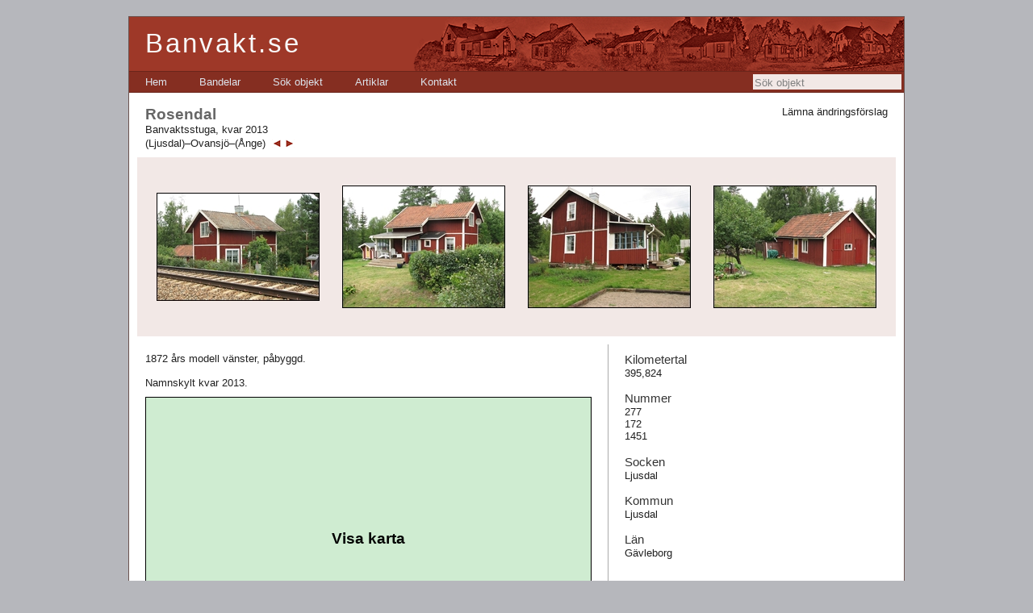

--- FILE ---
content_type: text/html; charset=utf-8
request_url: https://banvakt.se/ljusdal-ovansjo-ange/277-rosendal/
body_size: 11747
content:


<!DOCTYPE html PUBLIC "-//W3C//DTD XHTML 1.0 Transitional//EN" "http://www.w3.org/TR/xhtml1/DTD/xhtml1-transitional.dtd">

<html xmlns="http://www.w3.org/1999/xhtml">
<head><title>
	Rosendal | Ljusdal–Ovansjö–Ånge | Banvakt.se
</title><meta name="robots" content="index, follow" /><meta http-equiv="Content-Type" content="text/html; charset=utf-8" /><link href="https://banvakt.se/bilder/ico.ico" rel="shortcut icon" type="image/x-icon" /><link rel="Stylesheet" type="text/css" href="/Styles/Huvudmall.css" />
</head>
<body>

    <script type="text/javascript">

      var _gaq = _gaq || [];
      _gaq.push(['_setAccount', 'UA-37720040-1']);
      _gaq.push(['_trackPageview']);

      (function () {
        var ga = document.createElement('script'); ga.type = 'text/javascript'; ga.async = true;
        ga.src = ('https:' == document.location.protocol ? 'https://ssl' : 'http://www') + '.google-analytics.com/ga.js';
        var s = document.getElementsByTagName('script')[0]; s.parentNode.insertBefore(ga, s);
      })();

</script>

    <form method="post" action="/ljusdal-ovansjo-ange/277-rosendal/" onsubmit="javascript:return WebForm_OnSubmit();" id="form1">
<div class="aspNetHidden">
<input type="hidden" name="ScriptManager_HiddenField" id="ScriptManager_HiddenField" value="" />
<input type="hidden" name="__EVENTTARGET" id="__EVENTTARGET" value="" />
<input type="hidden" name="__EVENTARGUMENT" id="__EVENTARGUMENT" value="" />
<input type="hidden" name="__LASTFOCUS" id="__LASTFOCUS" value="" />
<input type="hidden" name="__VIEWSTATE" id="__VIEWSTATE" value="/[base64]" />
</div>

<script type="text/javascript">
//<![CDATA[
var theForm = document.forms['form1'];
if (!theForm) {
    theForm = document.form1;
}
function __doPostBack(eventTarget, eventArgument) {
    if (!theForm.onsubmit || (theForm.onsubmit() != false)) {
        theForm.__EVENTTARGET.value = eventTarget;
        theForm.__EVENTARGUMENT.value = eventArgument;
        theForm.submit();
    }
}
//]]>
</script>


<script src="/WebResource.axd?d=Gj0aWsV_LklDeRLtrqg9LB3Gpn00C2OyliY2rXDwtZxB60rVjh8WGwVg7-fxQgqhudkCuunYgeWMyG5GjmPg4qC_sYo1&amp;t=638901598200000000" type="text/javascript"></script>


<script src="/ScriptResource.axd?d=fk2pW2eHz-8XhQHk8UCgleUm9cGyqlxO-9xTbrZ-9arAyr_R9x6aCMB6xN0Lx2akZMAqSO-qd5CBvNV-FZTnTHoZGqj7YtrsQpFNm8n4BMLbNolESPJXgeXQ23wHg3AvztulbYJkHKhH5ehiTpkfWRnEAgQ1&amp;t=ffffffffdb0bd779" type="text/javascript"></script>
<script src="/ScriptResource.axd?d=t75uTfzc4mAIFuxfVhhHY4AwgAkXzlCdmtqOqMuCBofLPluznGi-eRXD3NeAKdSXwQte_DjQZeIFASpTOXONP8xrigUzE7bgWIpn1GQIkD66a4NvSVZAAxCoBo-B-e6895CZC6efzjHtzB4fPcO_skZXM9U1&amp;t=ffffffffdb0bd779" type="text/javascript"></script>
<script src="/ScriptResource.axd?d=XCdDaAmGCQ22bRne6AznXVWbcIpiCDgGA2tt0qGwcoxHcSHE4AXVTrwRWhm-8lTaNDigjPFScAfPRY4fQcmA-Nl6s6EB1rYA6Ywjuc5eTlP8JMaDzQTpfDKAZWlsSJ23SZRSYg2&amp;t=ffffffffeaefada7" type="text/javascript"></script>
<script type="text/javascript">
//<![CDATA[
if (typeof(Sys) === 'undefined') throw new Error('ASP.NET Ajax client-side framework failed to load.');
//]]>
</script>

<script src="/ScriptResource.axd?d=MDqqN61iYfT25e0Pm6o04b7EoOF60hXSVYPsl46C9iPE3_fzwn3rPk00a22odO-6Or_Ky03lWy_dFmEgHAhDgGB82G8EW-Qbb9s-UumycykkVV6p27FJfstbpu9fowcc_46JqNebqQE_FZUv6KgUnGygo5w1&amp;t=ffffffffeaefada7" type="text/javascript"></script>
<script src="/VisaObjekt.aspx?_TSM_HiddenField_=ScriptManager_HiddenField&amp;_TSM_CombinedScripts_=%3b%3bAjaxControlToolkit%2c+Version%3d4.1.60919.0%2c+Culture%3dneutral%2c+PublicKeyToken%3d28f01b0e84b6d53e%3aen-US%3a798da578-d48e-4d20-ba2d-d727b6483d64%3ade1feab2%3af9cec9bc%3a35576c48%3af2c8e708%3a720a52bf%3a589eaa30%3aa67c2700%3aab09e3fe%3a87104b7c%3a8613aea7%3a3202a5a2%3abe6fb298%3af4fab6f6" type="text/javascript"></script>
<script type="text/javascript">
//<![CDATA[
function WebForm_OnSubmit() {
null;if (typeof(ValidatorOnSubmit) == "function" && ValidatorOnSubmit() == false) return false;
return true;
}
//]]>
</script>

<div class="aspNetHidden">

	<input type="hidden" name="__VIEWSTATEGENERATOR" id="__VIEWSTATEGENERATOR" value="87122097" />
	<input type="hidden" name="__EVENTVALIDATION" id="__EVENTVALIDATION" value="/wEdADtdBO+USoV5EXcFpjKOJkbxdKrlsdRSHtgW86Jn1paa9XpRN+M5W9uZeCA/r8ZWE8poDgSfVHKOXxInRK/bmzVizuS2zcDVu/NNWKNw/3j/G1G9uk8d8ucWGoVlxnomSkwtQjfm83lQi5FC6CwPAQzyh71nGWkf8BLcgIrYH2QBupWMEp2AaVwBfK7mM26LanJI8OlpuZQTHqpq2O+802rGATPktzqk8uO5197wdVkg/vuN8KugRjz1Kt6K1xFp8K1GKQ6AAAshgfZXC+pC7ozes1wEiS8I6Jh/nSJl0MjR4G0QPIE9eijo5xSA7sJXhTH8+rjXUK09nbp/Ygw03Dj/Z7QYdDJ3y77dg1+LyRAvL+nKQvTw3k5r8Bd8eu0C/kdJDpo6JnmzTQ0u5Q5LG1dzOI6wds9KMBGRvXQQ5wBTN4UWhk889NViZWZM2wEYHutypQHOA/nO8//jh1d/WimJBP4FV3Em0IqHYCE0g/A76I03SYcn7Pv+IvUfOtdctsQlHXbK+35UWLvyYfYHBzYVxeSfVxe2gRbuFT6eCbYIAICQGAhzKzOgfre2Fdym8dqbfKGzvbixYSPHjZbEEItu/onbIOCuADXa6W4hKVxht2aNwVF9zs097JfVdIg/cTOy2FDzf1HX0hRAsIpLk7ahNQDngIGl7hq3WwVwGXqZW/4HmoAquI3TjMInIQT58t579WKpyivrJ/[base64]/Z930W8rdrhaTNq0jyZxR9vpXTW17T4Jy9TGKNlNbJoa4h5tAk9FHrCfsiPxDtik1/St3/PHsbBhAIEDHB4JJrvJF80WRU88JnaMCeu6cFW05U2kdmU6YXmqiaNzmGrXBHGJFyHzV6ouYPK5MqKlH7aWZSx/QTAW+faC3sAFDE6fgK4ZwRsI3AzJO024BVnhcoqNe2DMDLhnsUnxZXaqGrZQbQYZOOJD7T83+vr0sGvifuZPGiqHd7LSjkkbysBiXZAyFYI2fZQCWb3kdVIOJtxPg08D8SAhenYWe5BB4+7XyJn6y9CJ7tZ4LP1EynOshu1IR6" />
</div>
     <script type="text/javascript">
//<![CDATA[
Sys.WebForms.PageRequestManager._initialize('ctl00$ScriptManager', 'form1', ['tctl00$Huvudinnehall$up2','Huvudinnehall_up2','tctl00$vspaltContent$UpdatePanelKarta','vspaltContent_UpdatePanelKarta','tctl00$Extra$ctl00','Extra_ctl00'], [], [], 90, 'ctl00');
//]]>
</script>


    <div class="page">
        <div class="header" style="position:relative; width:100%;">
            <div class="title" style="height:67px;">
                <h1>
                    Banvakt.se
                </h1>

                <img src="/bilder/byggnader.png" style="position:absolute; top:0; right:0;" alt="" />

            </div>

  

            <div class="clear hideSkiplink" style="position:relative;">
                <a href="#Huvudmeny_SkipLink"><img alt="Skip Navigation Links" src="/WebResource.axd?d=BRlLs-rpguFx1I-RowNmX5NAZW8p7YHG4PxJLqYLQjawuuqKct2RcNg33Q3efq-O64i_fyOuVtIe9cBc5kpzU_Zy7wM1&amp;t=638901598200000000" width="0" height="0" style="border-width:0px;" /></a><div class="menu" id="Huvudmeny">
	<ul class="level1">
		<li><a class="level1" href="/">Hem</a></li><li><a class="level1" href="/bandelar/">Bandelar</a></li><li><a class="level1" href="/sok-objekt/">Sök objekt</a></li><li><a class="level1" href="/artiklar/">Artiklar</a></li><li><a class="level1" href="/kontakt/">Kontakt</a></li>
	</ul>
</div><a id="Huvudmeny_SkipLink"></a>

                              <input name="ctl00$soek" type="text" onchange="javascript:setTimeout(&#39;__doPostBack(\&#39;ctl00$soek\&#39;,\&#39;\&#39;)&#39;, 0)" onkeypress="if (WebForm_TextBoxKeyHandler(event) == false) return false;" id="soek" title="Sök objekt" class="textruta_toppmeny" style="border-style:None;position:absolute; right:3px; top:3px; background-color: #f2e8e6; padding:2px 2px 1px 2px; width:180px; height:16px;" />
            <input type="hidden" name="ctl00$TBWE2_ClientState" id="TBWE2_ClientState" />

                
            </div>
        </div>
                <div class="main">
            




<div style="position:relative;">
<div  style="position:absolute; top:0; right:0; text-align:right;">
<a id="Huvudinnehall_LaemnaAendringsfoerslagKnapp" href="javascript:__doPostBack(&#39;ctl00$Huvudinnehall$LaemnaAendringsfoerslagKnapp&#39;,&#39;&#39;)">Lämna ändringsförslag</a><br />

</div>
<h2 id="Huvudinnehall_Objektrubrik">Rosendal</h2>
<span id="Huvudinnehall_TypLabel" style="">Banvaktsstuga, kvar 2013</span><br />
<a id="Huvudinnehall_BandelHyperlink" href="/ljusdal-ovansjo-ange/">(Ljusdal)–Ovansjö–(Ånge)</a><span id="Huvudinnehall_BandelNavigation"><a href="/ljusdal-ovansjo-ange/loster/"><img src="/bilder/bakknapp.png" border="0"  alt="" title="Nästa objekt i riktning mot Ånge" style="padding:1px 0; padding-left:5px; margin-left:2px; position:relative; bottom:-3px;"></a><a href="/ljusdal-ovansjo-ange/276-gyllenkrok/"><img src="/bilder/framknapp.png" border="0" alt="" title="Nästa objekt i riktning mot Ljusdal" style="padding:1px 0; padding-right:5px; position:relative; bottom:-3px;"></a></span>



</div>






<div style="clear:left; background-color:#f2e8e6; position:relative; left:-10px; width:920px; padding: 5px 10px; margin: 10px 0;">


<div style="width:25%; float:left; text-align:center;">

<a onclick="gåTillBild(0);" id="Huvudinnehall_BilderRepeater_bildLaenk_0" href="javascript:__doPostBack(&#39;ctl00$Huvudinnehall$BilderRepeater$ctl00$bildLaenk&#39;,&#39;&#39;)">
<img src='/foto/tumnaglar/005653.jpg' alt='277 Rosendal den 28 juli 2007. Foto: Jonny Goude. ' title='277 Rosendal den 28 juli 2007. Foto: Jonny Goude. ' style="margin: 5px 0px;" border="0"  />
</a>
</div>

<div style="width:25%; float:left; text-align:center;">

<a onclick="gåTillBild(1);" id="Huvudinnehall_BilderRepeater_bildLaenk_1" href="javascript:__doPostBack(&#39;ctl00$Huvudinnehall$BilderRepeater$ctl01$bildLaenk&#39;,&#39;&#39;)">
<img src='/foto/tumnaglar/005654.jpg' alt='277 Rosendal den 28 juli 2007. Foto: Jonny Goude. ' title='277 Rosendal den 28 juli 2007. Foto: Jonny Goude. ' style="margin: 5px 0px;" border="0"  />
</a>
</div>

<div style="width:25%; float:left; text-align:center;">

<a onclick="gåTillBild(2);" id="Huvudinnehall_BilderRepeater_bildLaenk_2" href="javascript:__doPostBack(&#39;ctl00$Huvudinnehall$BilderRepeater$ctl02$bildLaenk&#39;,&#39;&#39;)">
<img src='/foto/tumnaglar/005655.jpg' alt='277 Rosendal den 28 juli 2007. Foto: Jonny Goude. ' title='277 Rosendal den 28 juli 2007. Foto: Jonny Goude. ' style="margin: 5px 0px;" border="0"  />
</a>
</div>

<div style="width:25%; float:left; text-align:center;">

<a onclick="gåTillBild(3);" id="Huvudinnehall_BilderRepeater_bildLaenk_3" href="javascript:__doPostBack(&#39;ctl00$Huvudinnehall$BilderRepeater$ctl03$bildLaenk&#39;,&#39;&#39;)">
<img src='/foto/tumnaglar/005656.jpg' alt='277 Rosendal den 28 juli 2007. Foto: Jonny Goude. ' title='277 Rosendal den 28 juli 2007. Foto: Jonny Goude. ' style="margin: 5px 0px;" border="0"  />
</a>
</div>


<div style="clear:both;"></div>

</div>












  <div id="Huvudinnehall_bildPopup" style="width:100%;text-align:center; padding-bottom:10px;">
	
   <div id="Huvudinnehall_bildPopupHandtag">

	</div>
   <table id="Huvudinnehall_Table7" cellspacing="0" cellpadding="0" style="border-collapse:collapse;margin:0 auto; width:1px; text-align:center;padding:0px 0px 0px 0px;">
		<tr>
			<td style="background-color:White;padding: 15px 15px 15px 15px;"><div id="Huvudinnehall_up2">
				
       <div style="position:relative; margin-bottom:5px;">
        <img id="Huvudinnehall_bildspel_bild" src="https://banvakt.se/bilder/tom.gif" alt="" style="border: 1px solid #aaaaaa;width:auto;" />
      </div>
        <p style="padding-top:0px;padding-bottom:10px;margin: 0 0px;color:#000000; text-align:left;">
         <span id="Huvudinnehall_imageLabel1"></span>
        </p>
        


             
       
			</div>  
              <div style="width:100%; position:relative; color:#000000;">    
      <a id="Huvudinnehall_bakKnapp" title="Gå till föregående bild" class="bildspelNavknapp" href="javascript:__doPostBack(&#39;ctl00$Huvudinnehall$bakKnapp&#39;,&#39;&#39;)"><img id="Huvudinnehall_Image21" class="bildspelNavknapp" src="/bilder/bakknapprund.png" alt="" style="border-style:None;" /></a><a id="Huvudinnehall_bildspelStaeng" title="Stäng bildspelet" href="javascript:__doPostBack(&#39;ctl00$Huvudinnehall$bildspelStaeng&#39;,&#39;&#39;)" style="margin:0 5px;"><img id="Huvudinnehall_Image151" src="/bilder/stangknapprund.png" alt="" style="border-style:None;" /></a><a id="Huvudinnehall_framKnapp" title="Gå till nästa bild" class="bildspelNavknapp" href="javascript:__doPostBack(&#39;ctl00$Huvudinnehall$framKnapp&#39;,&#39;&#39;)"><img id="Huvudinnehall_Image15" class="bildspelNavknapp" src="/bilder/framknapprund.png" alt="" style="border-style:None;" /></a><span id="Huvudinnehall_direktlänk" style="position:absolute; right:0px; bottom:10px;"></span></div>
     </td>
		</tr>
	</table>
  
</div>


  






      <script type="text/javascript">

        function gåTillBild(bildnummer) {
          $find('Bildspel')._currentIndex = bildnummer;
          $find('Bildspel').setCurrentImage();
        }


        function myKeyDown(e) {
          if (!e) e = event;
          var keyCode = e.keyCode;


          if (e.charCode && keyCode == 0)
            keyCode = e.charCode;

          else if (e.which != 0 && e.charCode != 0)
            keyCode = e.which;

          if (keyCode == 37) // left
          {
            document.getElementById("Huvudinnehall_bakKnapp").click();
          }

          else if (keyCode == 39) // right
          {
            document.getElementById("Huvudinnehall_framKnapp").click();
          }

          else if (keyCode == 27) // esc
          {
            document.getElementById("Huvudinnehall_bildspelStaeng").click();
          }


        }

        if (document.addEventListener) {
          document.addEventListener("keydown", myKeyDown, false);
        }

        else if (document.attachEvent) {
          document.attachEvent("onkeydown", myKeyDown);
        }

        else {
          document.onkeydown = myKeyDown;
        }


  </script>





            <div class="tvaaspalt">
    
    <div class="vspalt">


<div><div id="vspaltContent_anmTextPanel">
	<p>1872 års modell vänster, påbyggd.<br /><br />Namnskylt kvar 2013.</p>
</div></div>


                                            <script async defer src="https://maps.googleapis.com/maps/api/js?key=AIzaSyBGi9gxWmmLpYd8QPLRhcM3oHl3L_GH40A" type="text/javascript"></script>




                  <div id="vspaltContent_UpdatePanelKarta">
	



                 <a id="vspaltContent_VisaKartaKnapp" href="javascript:__doPostBack(&#39;ctl00$vspaltContent$VisaKartaKnapp&#39;,&#39;&#39;)"><span class="kartknapp">Visa karta</span></a>



     

                          
</div>


     
<div style="margin-top:10px;"><div id="vspaltContent_BanvakterPanel">

</div></div>


</div>
    <div class="hspalt">

<h3 id="hspaltContent_KilometertalRubrik">Kilometertal</h3>
<p id="hspaltContent_KilometertalStycke" style="margin:0 0;">
395,824</p>




<h3 id="hspaltContent_NummerRubrik">Nummer</h3>
<p id="hspaltContent_NummerStycke" style="margin:0 0;">
277<br />172<br />1451</p>



<h3 id="hspaltContent_SockenRubrik">Socken</h3>
<p id="hspaltContent_SockenStycke" style="margin:0 0; margin-right:30px; ">
Ljusdal</p>

<h3 id="hspaltContent_KommunRubrik">Kommun</h3>
<p id="hspaltContent_KommunStycke" style="margin:0 0;">
Ljusdal</p>

<h3 id="hspaltContent_LänRubrik">Län</h3>
<p id="hspaltContent_LänStycke" style="margin:0 0;">
Gävleborg</p>












    



</div>

    <div style="clear:both;"></div>
    </div>
                    <div class="footer" >
                <a href="/kontakt/">&copy; Jöran Johansson 2007–2026</a> | <a href="/kontakt/">Kontakt</a> | Webbdesign: <a href="http://davidlarsson.se">David Larsson</a></div>
    </div>

        </div>
        <div class="clear">
        </div>


    </div>





                






  
  <div id="Extra_AendringsfoerslagPopup" style="background-color:White;width:600px;text-align:center; padding: 10px 20px;">
	
   <div id="Extra_AendringsfoerslagPopupHandtag">

	</div>

   <div id="Extra_ctl00">
		
   

    
    <table id="Extra_AendringsfoerslagTabell" style="width:600px;">
			<tr>
				<td colspan="3"><h3 id="Extra_AendringsfoerslagRubrik" style="margin-bottom:10px;">&#196;ndringsf&#246;rslag till objektet Rosendal</h3></td>
			</tr><tr>
				<th>Namn</th><td colspan="2"><input name="ctl00$Extra$NamnRuta" type="text" value="Rosendal" id="Extra_NamnRuta" style="width:100%;" /></td>
			</tr><tr>
				<th>Objekttyp</th><td colspan="2"><select name="ctl00$Extra$TypDropDown" id="Extra_TypDropDown" style="width:100%;">
					<option selected="selected" value="BV">Banvaktsstuga</option>
					<option value="KO">Kombinerad banvaktsstuga och trafikplats </option>
					<option value="TM">Trafikplats med expeditions- eller v&#228;ntsalsbyggnad</option>
					<option value="TU">Trafikplats utan expeditions- eller v&#228;ntsalsbyggnad</option>
					<option value="BR">Bro &#246;ver vattendrag</option>
					<option value="TN">Tunnel</option>
					<option value="GR">Gr&#228;ns</option>
					<option value="ÖV">&#214;vrigt</option>

				</select></td>
			</tr><tr>
				<th>Status</th><td style="white-space:nowrap;"><select name="ctl00$Extra$StatusDropDown" id="Extra_StatusDropDown" style="width:100%;">
					<option selected="selected" value="K">Kvar</option>
					<option value="R">Riven</option>
					<option value="O">Os&#228;ker</option>

				</select></td><td style="white-space:nowrap;"><input name="ctl00$Extra$StatustidRuta" type="text" value=" 2013" id="Extra_StatustidRuta" style="width:100%;" /></td>
			</tr><tr>
				<th>Kilometertal</th><td colspan="2"><input name="ctl00$Extra$KilometertalRuta" type="text" value="395,824" id="Extra_KilometertalRuta" style="width:100%;" /></td>
			</tr><tr>
				<th>Signaturer</th><td colspan="2"><input name="ctl00$Extra$SignaturerRuta" type="text" id="Extra_SignaturerRuta" style="width:100%;" /></td>
			</tr><tr>
				<th>Nummer</th><td colspan="2"><input name="ctl00$Extra$NummerRuta" type="text" value="277, 172, 1451" id="Extra_NummerRuta" style="width:100%;" /></td>
			</tr><tr>
				<th>Socken</th><td colspan="2"><input name="ctl00$Extra$SockenRuta" type="text" value="Ljusdal" id="Extra_SockenRuta" style="width:100%;" /></td>
			</tr><tr>
				<th>Kommun</th><td colspan="2"><input name="ctl00$Extra$KommunRuta" type="text" value="Ljusdal" id="Extra_KommunRuta" style="width:100%;" /></td>
			</tr><tr>
				<th>Län</th><td colspan="2"><input name="ctl00$Extra$LänRuta" type="text" value="Gävleborg" id="Extra_LänRuta" style="width:100%;" /></td>
			</tr><tr>
				<th>Byggd</th><td colspan="2"><input name="ctl00$Extra$ByggdRuta" type="text" id="Extra_ByggdRuta" style="width:100%;" /></td>
			</tr><tr>
				<th>Såld</th><td colspan="2"><input name="ctl00$Extra$SåldRuta" type="text" id="Extra_SåldRuta" style="width:100%;" /></td>
			</tr><tr>
				<th>Koordinater RT 90</th><td colspan="2"><input name="ctl00$Extra$KoordinaterRuta" type="text" id="Extra_KoordinaterRuta" style="width:100%;" /></td>
			</tr><tr>
				<th>Text</th><td colspan="2"><textarea name="ctl00$Extra$TextRuta" rows="2" cols="20" id="Extra_TextRuta" style="height:150px;width:100%;">
1872 &#229;rs modell v&#228;nster, p&#229;byggd.

Namnskylt kvar 2013.</textarea></td>
			</tr><tr>
				<th>Banvakter</th><td colspan="2"><textarea name="ctl00$Extra$BanvakterRuta" rows="2" cols="20" id="Extra_BanvakterRuta" style="height:150px;width:100%;">
</textarea></td>
			</tr><tr>
				<th>Meddelande /<br />Övriga ändringsförslag</th><td colspan="2"><textarea name="ctl00$Extra$MeddelandeRuta" rows="2" cols="20" id="Extra_MeddelandeRuta" style="height:150px;width:100%;">
</textarea></td>
			</tr><tr>
				<th>Namn*</th><td colspan="2"><input name="ctl00$Extra$AvsNamnRuta" type="text" id="Extra_AvsNamnRuta" style="width:100%;" /><span id="Extra_ctl02" style="color:#9E3828;display:none;">Namn krävs</span></td>
			</tr><tr>
				<th>E-postadress*</th><td colspan="2"><input name="ctl00$Extra$AvsAdressRuta" type="text" id="Extra_AvsAdressRuta" style="width:100%;" /><span id="Extra_RequiredFieldValidator1" style="color:#9E3828;display:none;">E-postadress krävs</span></td>
			</tr><tr>
				<th>Telefon*</th><td colspan="2"><input name="ctl00$Extra$AvsTelefonRuta" type="text" id="Extra_AvsTelefonRuta" style="width:100%;" /><span id="Extra_RequiredFieldValidator2" style="color:#9E3828;display:none;">Telefonnummer krävs</span></td>
			</tr><tr>
				<td colspan="3"><span id="Extra_TestLabel" style="display:inline-block;width:100%;margin-top:10px;">Skriv följande bokstäver i omvänd ordning: <span style="font-family: 'Courier New', monospace;">84XWGX</span></span><br />
    <input name="ctl00$Extra$TestRuta" type="text" id="Extra_TestRuta" style="width:200px;" /></td>
			</tr><tr>
				<td colspan="3"><input type="submit" name="ctl00$Extra$SkickaKnapp" value="Skicka" onclick="javascript:WebForm_DoPostBackWithOptions(new WebForm_PostBackOptions(&quot;ctl00$Extra$SkickaKnapp&quot;, &quot;&quot;, true, &quot;Form&quot;, &quot;&quot;, false, false))" id="Extra_SkickaKnapp" /><input type="submit" name="ctl00$Extra$AvbrytKnapp" value="Avbryt" id="Extra_AvbrytKnapp" /></td>
			</tr>
		</table>

    <input type="hidden" name="ctl00$Extra$NamnHidden" id="Extra_NamnHidden" value="Rosendal" />
    <input type="hidden" name="ctl00$Extra$TypHidden" id="Extra_TypHidden" value="BV" />
    <input type="hidden" name="ctl00$Extra$StatusHidden" id="Extra_StatusHidden" value="K" />
    <input type="hidden" name="ctl00$Extra$StatustidHidden" id="Extra_StatustidHidden" value=" 2013" />
    <input type="hidden" name="ctl00$Extra$KilometertalHidden" id="Extra_KilometertalHidden" value="395,824" />
    <input type="hidden" name="ctl00$Extra$SignaturerHidden" id="Extra_SignaturerHidden" />
    <input type="hidden" name="ctl00$Extra$NummerHidden" id="Extra_NummerHidden" value="277, 172, 1451" />
    <input type="hidden" name="ctl00$Extra$SockenHidden" id="Extra_SockenHidden" value="Ljusdal" />
    <input type="hidden" name="ctl00$Extra$KommunHidden" id="Extra_KommunHidden" value="Ljusdal" />
    <input type="hidden" name="ctl00$Extra$LänHidden" id="Extra_LänHidden" value="Gävleborg" />
    <input type="hidden" name="ctl00$Extra$ByggdHidden" id="Extra_ByggdHidden" />
    <input type="hidden" name="ctl00$Extra$SåldHidden" id="Extra_SåldHidden" />
    <input type="hidden" name="ctl00$Extra$KoordinaterHidden" id="Extra_KoordinaterHidden" />
    <input type="hidden" name="ctl00$Extra$AnmärkningarHidden" id="Extra_AnmärkningarHidden" value="1872 års modell vänster, påbyggd.

Namnskylt kvar 2013." />
    <input type="hidden" name="ctl00$Extra$BanvakterHidden" id="Extra_BanvakterHidden" />
    <input type="hidden" name="ctl00$Extra$TestHidden" id="Extra_TestHidden" value="84XWGX" />


    


       
	</div>

        
</div>








    
<script type="text/javascript">
//<![CDATA[
var Page_Validators =  new Array(document.getElementById("Extra_ctl02"), document.getElementById("Extra_RequiredFieldValidator1"), document.getElementById("Extra_RequiredFieldValidator2"));
//]]>
</script>

<script type="text/javascript">
//<![CDATA[
var Extra_ctl02 = document.all ? document.all["Extra_ctl02"] : document.getElementById("Extra_ctl02");
Extra_ctl02.controltovalidate = "Extra_AvsNamnRuta";
Extra_ctl02.display = "Dynamic";
Extra_ctl02.validationGroup = "Form";
Extra_ctl02.evaluationfunction = "RequiredFieldValidatorEvaluateIsValid";
Extra_ctl02.initialvalue = "";
var Extra_RequiredFieldValidator1 = document.all ? document.all["Extra_RequiredFieldValidator1"] : document.getElementById("Extra_RequiredFieldValidator1");
Extra_RequiredFieldValidator1.controltovalidate = "Extra_AvsAdressRuta";
Extra_RequiredFieldValidator1.display = "Dynamic";
Extra_RequiredFieldValidator1.validationGroup = "Form";
Extra_RequiredFieldValidator1.evaluationfunction = "RequiredFieldValidatorEvaluateIsValid";
Extra_RequiredFieldValidator1.initialvalue = "";
var Extra_RequiredFieldValidator2 = document.all ? document.all["Extra_RequiredFieldValidator2"] : document.getElementById("Extra_RequiredFieldValidator2");
Extra_RequiredFieldValidator2.controltovalidate = "Extra_AvsTelefonRuta";
Extra_RequiredFieldValidator2.display = "Dynamic";
Extra_RequiredFieldValidator2.validationGroup = "Form";
Extra_RequiredFieldValidator2.evaluationfunction = "RequiredFieldValidatorEvaluateIsValid";
Extra_RequiredFieldValidator2.initialvalue = "";
//]]>
</script>


<script type="text/javascript">
//<![CDATA[
(function() {var fn = function() {$get("ScriptManager_HiddenField").value = '';Sys.Application.remove_init(fn);};Sys.Application.add_init(fn);})();//]]>
</script>
<script type='text/javascript'>new Sys.WebForms.Menu({ element: 'Huvudmeny', disappearAfter: 500, orientation: 'horizontal', tabIndex: 0, disabled: false });</script>
<script type="text/javascript">
//<![CDATA[

var Page_ValidationActive = false;
if (typeof(ValidatorOnLoad) == "function") {
    ValidatorOnLoad();
}

function ValidatorOnSubmit() {
    if (Page_ValidationActive) {
        return ValidatorCommonOnSubmit();
    }
    else {
        return true;
    }
}
        Sys.Application.add_init(function() {
    $create(Sys.Extended.UI.TextBoxWatermarkBehavior, {"ClientStateFieldID":"TBWE2_ClientState","WatermarkCssClass":"sökruta_vattenstämpel","WatermarkText":"Sök objekt","id":"TBWE2"}, null, null, $get("soek"));
});
Sys.Application.add_init(function() {
    $create(Sys.Extended.UI.ModalPopupBehavior, {"BackgroundCssClass":"modalBakgrund","PopupControlID":"Extra_AendringsfoerslagPopup","PopupDragHandleControlID":"Extra_AendringsfoerslagPopupHandtag","dynamicServicePath":"/VisaObjekt.aspx","id":"Huvudinnehall_AendringsfoerslagMPE","repositionMode":0}, null, null, $get("Huvudinnehall_LaemnaAendringsfoerslagKnapp"));
});
Sys.Application.add_init(function() {
    $create(Sys.Extended.UI.ModalPopupBehavior, {"BackgroundCssClass":"modalBakgrund","CancelControlID":"Huvudinnehall_bildspelStaeng","PopupControlID":"Huvudinnehall_bildPopup","PopupDragHandleControlID":"Huvudinnehall_bildPopupHandtag","dynamicServicePath":"/VisaObjekt.aspx","id":"Huvudinnehall_BilderRepeater_bildspelsvisare_0","repositionMode":0}, null, null, $get("Huvudinnehall_BilderRepeater_bildLaenk_0"));
});
Sys.Application.add_init(function() {
    $create(Sys.Extended.UI.ModalPopupBehavior, {"BackgroundCssClass":"modalBakgrund","CancelControlID":"Huvudinnehall_bildspelStaeng","PopupControlID":"Huvudinnehall_bildPopup","PopupDragHandleControlID":"Huvudinnehall_bildPopupHandtag","dynamicServicePath":"/VisaObjekt.aspx","id":"Huvudinnehall_BilderRepeater_bildspelsvisare_1","repositionMode":0}, null, null, $get("Huvudinnehall_BilderRepeater_bildLaenk_1"));
});
Sys.Application.add_init(function() {
    $create(Sys.Extended.UI.ModalPopupBehavior, {"BackgroundCssClass":"modalBakgrund","CancelControlID":"Huvudinnehall_bildspelStaeng","PopupControlID":"Huvudinnehall_bildPopup","PopupDragHandleControlID":"Huvudinnehall_bildPopupHandtag","dynamicServicePath":"/VisaObjekt.aspx","id":"Huvudinnehall_BilderRepeater_bildspelsvisare_2","repositionMode":0}, null, null, $get("Huvudinnehall_BilderRepeater_bildLaenk_2"));
});
Sys.Application.add_init(function() {
    $create(Sys.Extended.UI.ModalPopupBehavior, {"BackgroundCssClass":"modalBakgrund","CancelControlID":"Huvudinnehall_bildspelStaeng","PopupControlID":"Huvudinnehall_bildPopup","PopupDragHandleControlID":"Huvudinnehall_bildPopupHandtag","dynamicServicePath":"/VisaObjekt.aspx","id":"Huvudinnehall_BilderRepeater_bildspelsvisare_3","repositionMode":0}, null, null, $get("Huvudinnehall_BilderRepeater_bildLaenk_3"));
});
Sys.Application.add_init(function() {
    $create(Sys.Extended.UI.SlideShowBehavior, {"contextKey":"2793","id":"Bildspel","imageDescriptionLabelID":"Huvudinnehall_imageLabel1","imageTitleLabelID":"Huvudinnehall_direktlänk","nextButtonID":"Huvudinnehall_framKnapp","playInterval":4000,"previousButtonID":"Huvudinnehall_bakKnapp","slideShowServiceMethod":"GetSlides","slideShowServicePath":"../../Bildspel.asmx","useContextKey":true}, null, null, $get("Huvudinnehall_bildspel_bild"));
});

document.getElementById('Extra_ctl02').dispose = function() {
    Array.remove(Page_Validators, document.getElementById('Extra_ctl02'));
}

document.getElementById('Extra_RequiredFieldValidator1').dispose = function() {
    Array.remove(Page_Validators, document.getElementById('Extra_RequiredFieldValidator1'));
}

document.getElementById('Extra_RequiredFieldValidator2').dispose = function() {
    Array.remove(Page_Validators, document.getElementById('Extra_RequiredFieldValidator2'));
}
//]]>
</script>
</form>


</body>
</html>


        


